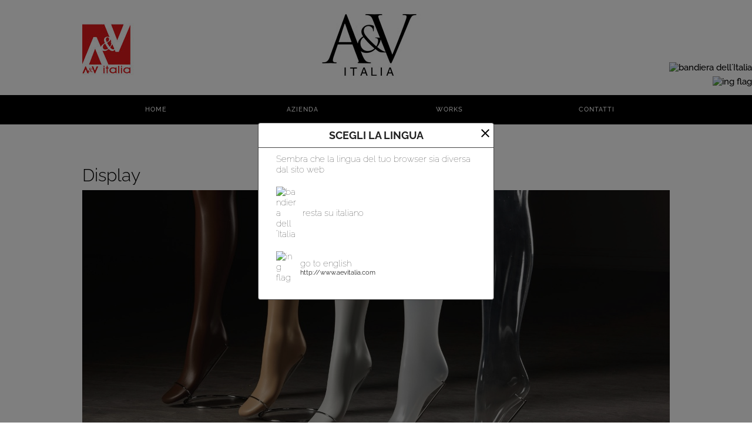

--- FILE ---
content_type: text/html; charset=UTF-8
request_url: https://www.aevitalia.it/Sistemi-modulari-e-Display.htm
body_size: 5393
content:
<!-- T. scheda: 0.001 -->
<!-- T. pagine: 0.011 -->
<!DOCTYPE html>
<html lang="it">
<head>
<title>Sistemi modulari e Display</title>
<meta charset="utf-8">
<meta name="description" content="Sistemi modulari e Display">
<meta name="keywords" content="Sistemi modulari e Display">
<link rel="canonical" href="https://www.aevitalia.it/Sistemi-modulari-e-Display.htm"><meta http-equiv="Content-Security-Policy" content="upgrade-insecure-requests">
<meta property="og:author" content="www.aevitalia.it">
<meta property="og:publisher" content="www.sitoper.it">
<meta name="generator" content="www.sitoper.it">
<link rel="alternate" hreflang="en" href="http://www.aevitalia.com" />
<meta name="robots" content="max-snippet:-1,max-image-preview:standard,max-video-preview:30"><link rel="icon" href="https://www.aevitalia.it/foto/grandi/favicon1.png" type="image/png">
<link rel="shortcut icon" href="https://www.aevitalia.it/foto/grandi/favicon1.png" type="image/png">
			
<link rel="stylesheet preload" as="style" type="text/css" href="https://www.aevitalia.it/fonts/material-icons/material-icons.css">
<link rel="stylesheet preload" as="style" type="text/css" href="https://www.server170.h725.net/fonts/open-sans/open-sans.css">
<link rel="stylesheet preload" as="style" type="text/css" href="https://www.server170.h725.net/fonts/pontano-sans/pontano-sans.css">
<link rel="stylesheet preload" as="style" type="text/css" href="https://www.server170.h725.net/fonts/raleway/raleway.css">
<link rel="stylesheet preload" as="style" type="text/css" href="https://www.server170.h725.net/fonts/roboto/roboto.css">
	
<link href="https://www.aevitalia.it/css_personali/cachestile_larga1_1529.css" rel="stylesheet" type="text/css" media="all">
<meta name="viewport" content="width=device-width, initial-scale=1.0">
<meta name="format-detection" content="telephone=no">

		
<style>

			
	/* sfondo singolo */
	@media all and (min-width: 1000px) {
		body {
		    background-color: transparent !important;
		}
	}
</style>
<script src="https://www.aevitalia.it/js/jquery.js"></script>
<script src="https://www.aevitalia.it/js/datatimepicker/jquery.ui.timepicker.js?v=0.3.2" defer></script>
<link href="https://www.aevitalia.it/js/datatimepicker/jquery.ui.timepicker.css?v=0.3.2" rel="stylesheet" type="text/css"/>
<script src="https://www.aevitalia.it/js/jquery.ui.core.js"></script>
<script src="https://www.aevitalia.it/js/datatimepicker/jquery.ui.datepicker.js" defer></script>
<script src="https://www.aevitalia.it/js/datatimepicker/jquery.ui.timepicker-it.js" defer></script>
<script src="https://www.aevitalia.it/js/datatimepicker/jquery.ui.datepicker-it.js" defer></script>
<link rel="stylesheet" href="https://www.aevitalia.it/js/jquery-ui.css">

<script src="https://www.aevitalia.it/js/libvarie.js?lu=20112025110104"></script>
<script src="https://www.aevitalia.it/js/cookie/cookie.php?lu=20112025110104" defer></script>
<script src="https://www.aevitalia.it/js/defer.php?lu=20112025110104" defer></script>
<script src="https://www.aevitalia.it/js/menu.php?lu=20112025110104" defer></script>
<script src="https://www.aevitalia.it/js/carrello.php?lu=20112025110104" defer></script>

<link rel="stylesheet preload" as="style" type="text/css" href="https://www.aevitalia.it/js/slideshow/slideshow_css.php?lu=20112025110104">
<script src="https://www.aevitalia.it/js/slideshow/slideshow_js.php?lu=20112025110104" defer></script>

<link rel="stylesheet preload" as="style" type="text/css" href="https://www.aevitalia.it/js/slideshow2.0/slideshow_css.php?lu=20112025110104">
<script src="https://www.aevitalia.it/js/slideshow2.0/slideshow_js.php?lu=20112025110104" defer></script>

<link rel="stylesheet preload" as="style" type="text/css" href="https://www.aevitalia.it/js/calendario/calendario.css?lu=20112025110104">
<script src="https://www.aevitalia.it/js/calendario/calendario.js?lu=20112025110104" defer></script>

<link rel="stylesheet preload" as="style" type="text/css" href="https://www.aevitalia.it/js/boxscorrimento/boxscorrimento_css.php">
<script src="https://www.aevitalia.it/js/boxscorrimento/boxscorrimento_js.php?lu=20112025110104" defer></script>

<link rel="stylesheet preload" as="style" type="text/css" href="https://www.aevitalia.it/lightbox/lightbox_css.php?lu=20112025110104">
<script src="https://www.aevitalia.it/lightbox/lightbox.js?lu=20112025110104" defer></script>

<script src="https://www.aevitalia.it/js/inviaamico/inviaamico.js?lu=20112025110104" defer></script>

<!--Per rendere il sistema dei video di sfondo funzionante anche su explorer NON ELIMINARE LACIARE COSI-->
<!--[if lt IE 9]>
<script>
document.createElement('video');
</script>
<![endif]-->


<!-- NON SONO UN MODELLO -->	<script>
		var $jQCheckCampoAggiuntivo = jQuery.noConflict();
		
		$jQCheckCampoAggiuntivo(document).ready(function (index){
			
			$jQCheckCampoAggiuntivo("form[id^='moduloOrdine']").submit(function(index) {
				
				var selettore=$jQCheckCampoAggiuntivo(this).attr('id');
				var array=selettore.split('moduloOrdine');
				var trovate2=true;
				var patternemail = new RegExp(/^(("[\w-+\s]+")|([\w-+]+(?:\.[\w-+]+)*)|("[\w-+\s]+")([\w-+]+(?:\.[\w-+]+)*))(@((?:[\w-+]+\.)*\w[\w-+]{0,66})\.([a-z]{2,6}(?:\.[a-z]{2})?)$)|(@\[?((25[0-5]\.|2[0-4][\d]\.|1[\d]{2}\.|[\d]{1,2}\.))((25[0-5]|2[0-4][\d]|1[\d]{2}|[\d]{1,2})\.){2}(25[0-5]|2[0-4][\d]|1[\d]{2}|[\d]{1,2})\]?$)/i);
				var patterndate = new RegExp(/(?:0[1-9]|[12][0-9]|3[01])\/(?:0[1-9]|1[0-2])\/(?:19|20\d{2})/);
				
				$jQCheckCampoAggiuntivo("#moduloOrdine"+array[1]+" div[id^='ordinedatoaggiuntivovis_']").each(function (index, value) { 
					
					if(
						(!$jQCheckCampoAggiuntivo(this).find('input').val() || $jQCheckCampoAggiuntivo(this).find('input').val()=='undefined') && 
						(!$jQCheckCampoAggiuntivo(this).find('select').val() || $jQCheckCampoAggiuntivo(this).find('select').val()=='undefined') && 
						(!$jQCheckCampoAggiuntivo(this).find('textarea').val() || $jQCheckCampoAggiuntivo(this).find('textarea').val()=='undefined')
					)
					{
						trovate2=false;
					}
					else
					{
						//controllo i dati inseriti se email o data
						if($jQCheckCampoAggiuntivo(this).find('input').attr("id"))
						{
							var tipocampo = $jQCheckCampoAggiuntivo(this).find('input').attr("id").split('_');
							if(tipocampo[0]=='campoemail') 
							{
								if(!patternemail.test( $jQCheckCampoAggiuntivo(this).find('input').val() ))
								{
									trovate2=false;
								}								
							}
							else if(tipocampo[0]=='campodata')
							{
								if(!patterndate.test( $jQCheckCampoAggiuntivo(this).find('input').val() ))
								{
									trovate2=false;
								}
							}
						}						
					}													
				});
				
				if(!trovate2)
					{
					$jQCheckCampoAggiuntivo("#moduloOrdine"+array[1]+" #avvisocampiaggiuntivicomprasubito"+array[1]).show();
					return false;
					}
				else
					{
					$jQCheckCampoAggiuntivo("#moduloOrdine"+array[1]+" #avvisocampiaggiuntivicomprasubito"+array[1]).hide();
					}
			});
		});
	</script>
	
	
<script>	    
	var $jQTranslateMobile = jQuery.noConflict();	
	
	$jQTranslateMobile(document).ready(function () {
			//console.log("jQTranslate")
			//mobile
            $jQTranslateMobile("#cambialinguamobile").bind("change", function () {
            	console.log($jQTranslateMobile("option:selected", this).attr("data-lang"))
            	
                if($jQTranslateMobile("option:selected", this).attr("data-lang"))
                	{
                	var value = $jQTranslateMobile("option:selected", this).attr("data-lang"); 
                
                	updateLanguage(value);
                	}
                else
                	{
                	var url = $jQTranslateMobile("option:selected", this).attr("data-url"); 
                	
                	location =url;
                	} 
            });
     });
</script>	
	
<style>


@media all and (min-width: 1000px) {
	#box48 .tab02 {
		width: 100%;
	}
	
	#box48 .tab01 {
		position: relative;
		overflow: hidden;
	}
}</style>
<!-- foglio stampa -->
<link rel="stylesheet" href="https://www.aevitalia.it/css/stampa.css" media="print"> 

<!-- T. intestazionecss: 0.007 -->
	
<script>
var $jQPagina = jQuery.noConflict();
$jQPagina(document).ready(function (){
 
	initialize();
});

function initialize() {
}
</script>
<meta property="og:title" content="Sistemi modulari e Display" />
<meta property="og:type" content="article" />
<meta property="og:url" content="https://www.aevitalia.it/Sistemi-modulari-e-Display.htm" />
<meta property="og:description" content="Sistemi modulari e Display" />
<!-- img meta: 000000001.jpg --><!-- 3 -->
<meta property="og:image" content="https://www.aevitalia.it/foto/grandi/000000001.jpg" />
<meta name="twitter:image" content="https://www.aevitalia.it/foto/grandi/000000001.jpg" />
<meta name="twitter:image:alt" content="" />
<meta property="og:image:type" content="image/jpg" />
<meta property="og:image:width" content="1000" />
<meta property="og:image:height" content="500" />

<meta name="twitter:card" content="summary_large_image">
<meta name="twitter:creator" content="@aevitalia.it" />
<meta name="twitter:site" content="@aevitalia.it">
<meta name="twitter:title" content="">
<meta name="twitter:description" content="Sistemi modulari e Display">
<meta name="twitter:domain" content="www.aevitalia.it"></head>
<body id="pagine_aggiuntive-scheda-36" class="pagine_aggiuntive-root-36">
	<a href="#contenuto-main" class="skip-link">Salta al contenuto principale</a>
<!-- inizio oggetti liberi body --><!-- fine oggetti liberi body -->
	<div id="sfondo-sito">
		<div id="data-ora">21 Novembre 2025</div>
		
	<div id="accessoriofisso01"></div><div id="accessoriofisso02"></div><div id="accessorio-iniziosito"></div>
<aside id="bandierine-contenitore">        
    <ul><li class="bandierine-pulsante"><a href="https://www.aevitalia.it/" title="visita il sito internet" rel="nofollow"><img src="/img/testa_italiano.png" alt="bandiera dell&acute;Italia" width="31" height="31"></a></li><li class="bandierine-pulsante"><a href="http://www.aevitalia.com" title="visit website" rel="nofollow"><img src="/img/testa_inglese.png" alt="ing flag" width="31" height="31"></a></li>
    </ul>
</aside>
	<header id="testa" role="banner">
	    <div id="testa-interna"><!-- inizio oggetti liberi testa -->
<!-- fine oggetti liberi testa --><!-- no cache -->
<div class="box-generico ridotto "  id="box47">    
    <div class="boxContenuto">
		<div class="tab01 tab-nudo"><div class="contenitore-tab02">
			<div class="tab02 tab-nudo"><div class="tab02-area-foto"><div class="immagine align-center"><span class="nascosto">[</span><a href="https://www.aevitalia.it/" title="https://www.aevitalia.it/"><img src="/foto/grandi/testalogositoaevitalia-bianco-1-2.jpg" sizes="(min-width: 1000px) 1000px, 100vw" srcset="/foto/grandi/testalogositoaevitalia-bianco-1-2.jpg 1000w" alt="Logo A&V Italia" width="1000" height="160"></a><span class="nascosto">]</span>
				<input name="w_immagine_box" id="w_immagine_box_spec_47_1" type="hidden" value="1000">
				<input name="h_immagine_box" id="h_immagine_box_spec_47_1" type="hidden" value="160">
				</div></div>
				</div></div>
		</div>  
    	</div>
</div><!-- T. box 47: 0.002 --><!-- no cache --><!-- menu: 1 | eredita: no | chi eredita:  | tipo: orizzontale -->
	<div id="ancora-menu-orizzontale1-34"></div>
	<nav class="menu-orizzontale menu-orizzontale-con-blocco" id="menu-orizzontale1-34" style="z-index: 99" data-tipoMenu="orizzontale">
		<div class="menu-orizzontale-riga">
			<ul><li class="menu-orizzontale-tasto">
	<a href="https://www.aevitalia.it/" title="Home" data-urlPulsante="" data-moduloPulsante="homepage">Home</a>
</li><li class="menu-orizzontale-tasto">
	<a href="https://www.aevitalia.it/Azienda.htm" title="Azienda" data-urlPulsante="Azienda.htm" data-moduloPulsante="pagine_aggiuntive">Azienda</a>
</li><li class="menu-orizzontale-tasto">
	<a href="https://www.aevitalia.it/Works.htm" title="Works" data-urlPulsante="Works.htm" data-moduloPulsante="pagine_aggiuntive">Works</a>
</li><li class="menu-orizzontale-tasto">
	<a href="https://www.aevitalia.it/Contatti.htm" title="Contatti" data-urlPulsante="Contatti.htm" data-moduloPulsante="pagine_aggiuntive">Contatti</a>
</li>
				</ul>
			</div>
		</nav><!-- T. menu 34 parziale1: 0.000 | parziale2: 0.001 --><!-- T. menu 34: 0.001 -->		
	    <!-- CHIUSURA DI testa-interna -->
		</div>
	<!-- CHIUSURA DI testa -->
	</header>
	
	<div id="accessorio-iniziocontenuti"></div>		<div id="corpo-contenitore">
			<div id="corpo-contenuto-paginainterna">
								<div id="contenuti" class="pagine_aggiuntive-scheda scheda">
				
				<main class="pag00" id="contenuto-main" role="main">
										<div class="pag00-testa">
								<div class="titolo">Display</div>					</div> 
											<div class="pag00-corpo">
																
								<!-- pag01 - contenuti -->
								<article class="pag01">
																		<div class="pag01-corpo">
											<div class="testo">
		
            <div class="paragrafoPagina tipoparagrafoimmagine" id="paragrafoPagina85">
            
                <div class="paragrafoPaginaContenuto">   
				    <section class="pag02">
    					<header class="pag02-testa">
							<div class="titolo"><h2>Display</h2></div>
    					</header>											
    					<div class="pag02-corpo">
    						
			    		<div class="immagine grande">
							<div class="galleria-foto">
<div class="lb-galleriafotografica">    
 
            <a href="http://www.aevitaliadisplay.it" target="" title="http://www.aevitaliadisplay.it">
                <img src="foto/grandi/000000001.jpg" width="" height="" alt="" class="fotodazoomare" title="">
            </a>
			<input type="hidden" id="lb-maxelementpagina85" data-maxelement="0">
	        <div class="lb-overlay" id="overlayimagepagina85">	
	            <label for="lb-closepagina85">
	                <span class="lb-close">X CLOSE</span>					
					<span class="lb-contenitoreimmagine">					
	    	     		<img src="" srcset="" sizes="" width="" height="" alt="" title="" />
	    				 
	                    <label for="imagepagina85" title="<< precedente" class="lb-thumbimg">
	                        <span class="lb-prev"><span class="material-icons notranslate">keyboard_arrow_left</span></span>
	                    </label> 
	                    <label for="imagepagina85" title="successivo >>" class="lb-thumbimg">
	                        <span class="lb-next"><span class="material-icons notranslate">keyboard_arrow_right</span></span>
	                    </label>	
					</span>    				
					<span class="lb-didascalia"></span>				
	            </label>            
	        </div>    
<input type="radio" name="lb-gallerypagina85" id="lb-closepagina85">
</div>  
</div>
						</div>
						<div class="descrizione"></div>	</div>	
                    </section>	      
                </div>	
			</div></div>									</div> 	
																	</article>
								<!-- FINE pag01 - contenuti -->								
													</div>					
				    				</main>	
		    <!-- FINE ZONA DEI CONTENUTI -->
		    </div>
		        
			<div class="cancellatore-corpo"></div>
		</div>
	</div>
	<hr>
	<div id="accessorio-finecontenuti"></div>
<!-- T. schedatemplate: 0.027 -->
<footer id="piede-contenitore" role="contentinfo">
	<!-- inizio oggetti liberi piede -->
<!-- fine oggetti liberi piede -->	
	<div id="piede-contenuto">		
		
			<div class="contenitoreBox" id="contenitoreBox42">
				<div class="contenitoreBoxContenuto"><div class="contenitoreBoxColonna"><!-- no cache -->
<div class="box-generico largo "  id="box60">    
    <div class="boxContenuto">
		<div class="tab01">
		
			<!-- tab01 corpo -->
			<div class="tab01-corpo"><div class="contenitore-tab02">
			<div class="tab02 tab-nudo"><div class="float-left struttura-immagine-sx"><div class="immagine align-center"><img src="/foto/grandi/avufficiale2020.jpg" sizes="(min-width: 775px) 775px, 100vw" srcset="/foto/grandi/avufficiale2020.jpg 775w" alt="" width="775" height="794">
				<input name="w_immagine_box" id="w_immagine_box_spec_60_1" type="hidden" value="775">
				<input name="h_immagine_box" id="h_immagine_box_spec_60_1" type="hidden" value="794">
				</div></div>
						
						<div class="clear-left"></div>
				</div></div><div class="contenitore-tab02">
			<div class="tab02">	
				
				<!-- tab02 corpo -->
				<div class="tab02-corpo">
						
						<div class="descrizione"><strong><u><a href="https://www.aevitalia.it/file/avufficiale2020.pdf" target="_blank"><span style="color: #000000; font-size: 15px;">Scarica il<BR>Catalogo 2020 </span></a></u></strong></div>
						<div class="clear-left"></div>
				</div>
				</div></div>	
			</div>
		</div>  
    	</div>
</div><!-- T. box 60: 0.001 --></div><div class="contenitoreBoxColonna"><!-- no cache -->
<div class="box-generico largo "  id="box45">    
    <div class="boxContenuto">
		<div class="tab01">
		
			<!-- tab01 corpo -->
			<div class="tab01-corpo"><div class="contenitore-tab02">
			<div class="tab02">	
				
				<!-- tab02 corpo -->
				<div class="tab02-corpo">
						
						<div class="descrizione"><div align="center">A&amp;V ITALIA S.R.L.<BR>ARREDAMENTO RESORT, HOTEL, CONTRACT,</div><div align="center">NEGOZI, MUSEI, PUBBLICHE AMMINISTRAZIONI<BR>P.Iva 01635080508<BR><BR>via Orosei, 68, 56021<BR>Visignano di Cascina (PI) ITALIA<BR><BR>Tel. 050 775347 - Fax. 050 777538<BR>aevitalia@aevitalia.it<BR></div></div>
						<div class="clear-left"></div>
				</div>
				</div></div>	
			</div>
		</div>  
    	</div>
</div><!-- T. box 45: 0.001 --></div><div class="contenitoreBoxColonna"><!-- no cache -->
<div class="box-generico largo "  id="box44">    
    <div class="boxContenuto">
		<div class="tab01">
		
			<!-- tab01 corpo -->
			<div class="tab01-corpo"><div class="contenitore-tab02">
			<div class="tab02">	
				
				<!-- tab02 corpo -->
				<div class="tab02-corpo">
						
						<div class="descrizione"><div align="right">(c) Copyright 2015<BR>Iscritta al Registro delle Imprese di Pisa N.142653<BR>Capitale Sociale &euro; 24.000,00</div></div>
						<div class="clear-left"></div>
				</div>
				</div></div>	
			</div>
		</div>  
    	</div>
</div><!-- T. box 44: 0.001 --></div>
	            </div>
			</div><!-- T. contenitore 42: 0.004 -->		
	</div>
</footer>
		<!-- T. piede: 0.006 -->

<div id="firma" role="region" aria-label="Crediti del sito">
	<a href="https://www.sitoper.it" title="Creazione siti web">Realizzazione siti web www.sitoper.it</a>
</div><div class="windowsSfondo windows_SitiWebLingua_sfondo windows_NonVisibile_sfondo"></div>
<div class="windows windows_SitiWebLingua windows_NonVisibile">
	<span class="windows_small_chiudi">close</span>
	<div class="windowsTitolo">Scegli la lingua</div> 
	<div class="windowsContenuto">
		<div>Sembra che la lingua del tuo browser sia diversa dal sito web</div> 
			
			<div class="winsitiweblingua-box winsitiweblingua-boxattuale" title="resta su italiano">
				<div class="winsitiweblingua-box-bandiera">
					<img src="/img/testa_italiano.png" alt="bandiera dell&acute;Italia" width="31" height="31">
				</div>
				<div class="winsitiweblingua-box-link">
					<div>resta su italiano</div>
				</div>
			</div>
			<div class="winsitiweblingua-box winsitiweblingua-boxscelta" data-url="http://www.aevitalia.com?swlsw=1" title="go to english">
				<div class="winsitiweblingua-box-bandiera">
					<img src="/img/testa_inglese.png" alt="ing flag" width="31" height="31">
				</div>
				<div class="winsitiweblingua-box-link">
					<div>go to english</div>
					<div class="testo-piccolo">http://www.aevitalia.com</div>
				</div>
			</div>	</div>	
</div>	
			<div id="windows_confirm_delete">
    <div id="windows_confirm_delete_label"></div>    
    <div id="windows_confirm_delete_button"></div>
</div>
<button type="button" id="tornasu" class="tornasu" aria-label="Torna all'inizio">
  <img src="/img/torna-su.png" alt="" aria-hidden="true" role="presentation">
</button>
	<aside id="risoluzioneschermo" style="display: none;">
	<span id="risoluzionedimensione"> × </span><span id="detectmobile">no</span><span id="stilemobileattivo">mobilesi</span> - DetectMobile: no (stile mobile: mobilesi && session windowwidth: )</aside>
<aside id="linguabrowsersitoweb" style="display: none;">
	<div id="linguabrowser"></div>
	<div id="linguasitoweb"></div>
</aside>
	<!--
--></div>
<div id="accessorio-finepiede"></div>
<!-- 51t0p3r-51am0-1-p1u-b3ll1 | /Sistemi-modulari-e-Display.htm | /scheda.php?par=Sistemi-modulari-e-Display | pagine.php?pagina=36 | 81.4.100.152 | OK140 | 0.048 | PHP 7.2.24 -->
	<input type="hidden" id="requestUriDoveSono" name="requestUriDoveSono" value="Sistemi-modulari-e-Display.htm">
	<input type="hidden" id="phpSelfDoveSono" name="phpSelfDoveSono" value="scheda.php">
	<input type="hidden" id="phpSelfDoveSono2" name="phpSelfDoveSono2" value="pagine.php">
	<input type="hidden" id="queryStringDoveSono" name="queryStringDoveSono" value="par=Sistemi-modulari-e-Display">
	<input type="hidden" id="queryStringDoveSono2" name="queryStringDoveSono2" value="pagina=36">
	<input type="hidden" id="moduloDoveSono" name="moduloDoveSono" value="pagine_aggiuntive">
	<input type="hidden" id="array_menu_dedicato_dipendedasezione" name="array_menu_dedicato_dipendedasezione" value=""></body>
</html>
<!--FINEA-->
<!--FINEB-->

--- FILE ---
content_type: text/css
request_url: https://www.server170.h725.net/fonts/raleway/raleway.css
body_size: -95
content:
/* raleway-100 */
@font-face {
  font-family: 'Raleway';
  font-style: normal;
  font-weight: 100;
  font-stretch: normal;
  font-display: swap;
  src: url('/fonts/raleway/raleway-100.ttf') format('truetype');
}

/* raleway-200 */
@font-face {
  font-family: 'Raleway';
  font-style: normal;
  font-weight: 200;
  font-stretch: normal;
  font-display: swap;
  src: url('/fonts/raleway/raleway-200.ttf') format('truetype');
}

/* raleway-300 */
@font-face {
  font-family: 'Raleway';
  font-style: normal;
  font-weight: 300;
  font-stretch: normal;
  font-display: swap;
  src: url('/fonts/raleway/raleway-300.ttf') format('truetype');
}

/* raleway-regular */
@font-face {
  font-family: 'Raleway';
  font-style: normal;
  font-weight: 400;
  font-stretch: normal;
  font-display: swap;
  src: url('/fonts/raleway/raleway-regular.ttf') format('truetype');
}

/* raleway-500 */
@font-face {
  font-family: 'Raleway';
  font-style: normal;
  font-weight: 500;
  font-stretch: normal;
  font-display: swap;
  src: url('/fonts/raleway/raleway-500.ttf') format('truetype');
}

/* raleway-600 */
@font-face {
  font-family: 'Raleway';
  font-style: normal;
  font-weight: 600;
  font-stretch: normal;
  font-display: swap;
  src: url('/fonts/raleway/raleway-600.ttf') format('truetype');
}

/* raleway-700 */
@font-face {
  font-family: 'Raleway';
  font-style: normal;
  font-weight: 700;
  font-stretch: normal;
  font-display: swap;
  src: url('/fonts/raleway/raleway-700.ttf') format('truetype');
}

/* raleway-800 */
@font-face {
  font-family: 'Raleway';
  font-style: normal;
  font-weight: 800;
  font-stretch: normal;
  font-display: swap;
  src: url('/fonts/raleway/raleway-800.ttf') format('truetype');
}

/* raleway-900 */
@font-face {
  font-family: 'Raleway';
  font-style: normal;
  font-weight: 900;
  font-stretch: normal;
  font-display: swap;
  src: url('/fonts/raleway/raleway-900.ttf') format('truetype');
}

/* raleway-100italic */
@font-face {
  font-family: 'Raleway';
  font-style: italic;
  font-weight: 100;
  font-stretch: normal;
  font-display: swap;
  src: url('/fonts/raleway/raleway-100italic.ttf') format('truetype');
}

/* raleway-200italic */
@font-face {
  font-family: 'Raleway';
  font-style: italic;
  font-weight: 200;
  font-stretch: normal;
  font-display: swap;
  src: url('/fonts/raleway/raleway-200italic.ttf') format('truetype');
}

/* raleway-300italic */
@font-face {
  font-family: 'Raleway';
  font-style: italic;
  font-weight: 300;
  font-stretch: normal;
  font-display: swap;
  src: url('/fonts/raleway/raleway-300italic.ttf') format('truetype');
}

/* raleway-italic */
@font-face {
  font-family: 'Raleway';
  font-style: italic;
  font-weight: 400;
  font-stretch: normal;
  font-display: swap;
  src: url('/fonts/raleway/raleway-italic.ttf') format('truetype');
}

/* raleway-500italic */
@font-face {
  font-family: 'Raleway';
  font-style: italic;
  font-weight: 500;
  font-stretch: normal;
  font-display: swap;
  src: url('/fonts/raleway/raleway-500italic.ttf') format('truetype');
}

/* raleway-600italic */
@font-face {
  font-family: 'Raleway';
  font-style: italic;
  font-weight: 600;
  font-stretch: normal;
  font-display: swap;
  src: url('/fonts/raleway/raleway-600italic.ttf') format('truetype');
}

/* raleway-700italic */
@font-face {
  font-family: 'Raleway';
  font-style: italic;
  font-weight: 700;
  font-stretch: normal;
  font-display: swap;
  src: url('/fonts/raleway/raleway-700italic.ttf') format('truetype');
}

/* raleway-800italic */
@font-face {
  font-family: 'Raleway';
  font-style: italic;
  font-weight: 800;
  font-stretch: normal;
  font-display: swap;
  src: url('/fonts/raleway/raleway-800italic.ttf') format('truetype');
}

/* raleway-900italic */
@font-face {
  font-family: 'Raleway';
  font-style: italic;
  font-weight: 900;
  font-stretch: normal;
  font-display: swap;
  src: url('/fonts/raleway/raleway-900italic.ttf') format('truetype');
}